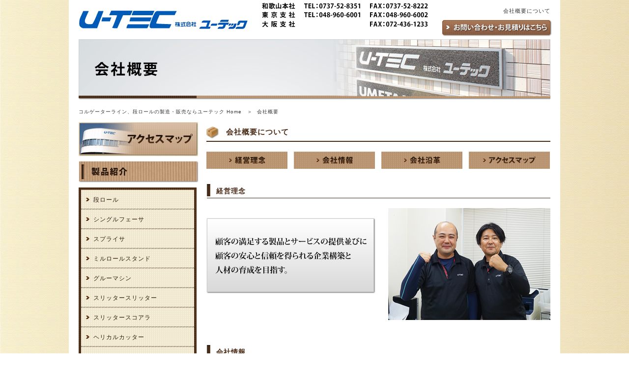

--- FILE ---
content_type: text/html
request_url: http://you-tec.co.jp/profile/index.html
body_size: 4624
content:
<?xml version="1.0" encoding="Shift_JIS"?>
<!DOCTYPE html PUBLIC "-//W3C//DTD XHTML 1.0 Strict//EN" "http://www.w3.org/TR/xhtml1/DTD/xhtml1-strict.dtd">
<html xmlns="http://www.w3.org/1999/xhtml" xml:lang="ja" lang="ja"><head>
<!-- Google tag (gtag.js) -->
<script async src="https://www.googletagmanager.com/gtag/js?id=G-HQJ0ZN90VS"></script>
<script>
  window.dataLayer = window.dataLayer || [];
  function gtag(){dataLayer.push(arguments);}
  gtag('js', new Date());

  gtag('config', 'G-HQJ0ZN90VS');
</script>
<meta http-equiv="Content-Type" content="text/html; charset= Shift_JIS" />
<title>会社概要｜コルゲーターライン、段ロールメーカーのユーテック</title>
<meta name="description" content="ユーテックはコルゲーターラインメーカーです。シングルフェーサや段ロールを中心にコルゲーターラインの機械の製造・販売を行っております。" />
<meta name="keywords" content="コルゲーター,段ロール,シングルフェーサ,ユーテック" />
<meta name="author" content="コルゲーターライン、段ロール製造・販売の株式会社ユーテック http://www.you-tec.co.jp" />
<meta name="copyright" content="29名株式会社ユーテック http://www.you-tec.co.jp" />
<meta http-equiv="content-style-type" content="text/css" />
<meta http-equiv="content-script-type" content="text/javascript" />
<link rel="stylesheet" href="../css/default.css" type="text/css" />
<link rel="canonical" href="http://www.you-tec.co.jp" />
<link rel="shortcut icon" href="../img/favicon.ico" />
<script type="text/javascript" src="../js/rollover.js"></script>
<script type="text/javascript" src="../js/scrollsmoothly.js" charset="UTF-8"></script>
<meta http-equiv="X-UA-Compatible" content="IE=7" /> 
<!--[if IE 6]>
	<script src="../js/DD_belatedPNG_0.0.8a.js"></script>
	<script>
		DD_belatedPNG.fix('img');
	</script>
<![endif]-->
</head>
<body id="profile">
<div id="contents" class="clearfix">

<div id="header">
<h1>会社概要について</h1>
<a href="../"><img src="../img/common/header/h_logo.gif" alt="コルゲーターライン、段ロールの製造・販売 株式会社ユーテック" width="345" height="40" id="logo" /></a>
<img src="../img/common/header/h_tel_1.gif" alt="和歌山本社　TEL：0737-52-8351  FAX：0737-52-8222" width="356" height="14" class="h_tel_1" />
<img src="../img/common/header/h_tel_2.gif" alt="東京支社　　 TEL：048-960-6001  FAX：048-960-6002" width="356" height="14" class="h_tel_2" />
<img src="../img/common/header/h_tel_3.gif" alt="大阪支社（梅谷製作所　大阪営業所内）　　 FAX：072-436-1233" width="355" height="14" class="h_tel_3" />
<a href="../profile/inquiry"><img src="../img/common/header/h_btn.gif" alt="コルゲーターライン、段ロールの製造・販売に関するお問い合わせ・お見積りはこちら" width="224" height="34" class="h_btn ovr" /></a>
</div><!-- /header -->

<div id="pagetitle"><img src="../img/profile/pagetitle.jpg" alt="会社概要" width="960" height="140" /></div><!--/pagetitle -->

<ul id="bread" class="clearfix">
<li><a href="../">コルゲーターライン、段ロールの製造・販売ならユーテック Home</a>　＞</li>
<li>会社概要</li>
</ul>

<div id="side">
<a href="#m04"><img src="../img/common/side/bn_1.gif" alt="アクセスマップ" width="243" height="69"  class="link_4 ovr"/></a>
<dl>
<dt><a href="../products/index.html"><img src="../img/common/side/s_ttl_1.gif" alt="製品紹介" width="244" height="44" class="ovr" /></a></dt>
<dd class="top"><a href="../products/roll/index.html">段ロール</a></dd>
<dd><a href="../products/single/index.html">シングルフェーサ</a></dd>
<dd><a href="../products/splicer/index.html">スプライサ</a></dd>
<dd><a href="../products/index.html#m02">ミルロールスタンド</a></dd>
<dd><a href="../products/index.html#m03">グルーマシン</a></dd>
<dd><a href="../products/index.html#m04">スリッタースリッター</a></dd>
<dd><a href="../products/index.html#m05">スリッタースコアラ</a></dd>
<dd><a href="../products/index.html#m06">ヘリカルカッター</a></dd>
<dd class="bottom"><a href="../products/index.html#m07">生産管理装置</a></dd>
</dl>

<dl>
<dt><img src="../img/common/side/s_ttl_2.gif" alt="ユーテックの特徴" width="244" height="44" /></dt>
<dd class="top"><a href="../feature/index.html">ユーテックの特徴</a></dd>
<dd><a href="../feature/equipment/index.html">設備紹介</a></dd>
<dd class="bottom"><a href="../feature/case/index.html">対応事例</a></dd>
</dl>

<dl>
<dt><img src="../img/common/side/s_ttl_3.gif" alt="会社概要/お問い合わせ" width="244" height="44" /></dt>
<dd class="top on"><a href="../profile/index.html">会社概要</a></dd>
<dd><a href="../profile/news">新着情報</a></dd>
<dd><a href="../profile/inquiry">お問い合わせ</a></dd>
<dd class="bottom"><a href="../profile/privacy/index.html">個人情報保護方針</a></dd>
</dl>

<div class="bnr">
<a href="../profile/recruit/"><img src="../img/common/side/s_btn_1_off.png" width="243" height="84" alt="営業・技術者募集中" /></a>
</div><!--/bnr -->

</div><!--/side -->


<div id="main">

<h2 class="bg_1 mb20">会社概要について</h2>
<ul class="link clearfix">
<li><a href="#m01"><img src="../img/profile/link_1.gif" alt="経営理念" width="165" height="35" class="ovr" /></a></li>
<li><a href="#m02"><img src="../img/profile/link_2.gif" alt="会社情報" width="165" height="35" class="ovr" /></a></li>
<li><a href="#m03"><img src="../img/profile/link_3.gif" alt="会社沿革" width="165" height="35" class="ovr" /></a></li>
<li class="end"><a href="#m05"><img src="../img/profile/link_4.gif" alt="アクセスマップ" width="165" height="35" class="ovr" /></a></li>
</ul>

<div class="con_01 clearfix clearer">
<h3 class="bg_1" id="m01">経営理念</h3>
<img src="../img/profile/img_01.jpg" alt="経営理念" width="330" height="228" class="rightArea" />
<p><img src="../img/profile/txt_01.gif" alt="顧客の満足する製品とサービスの提供並びに顧客の安心と信頼を得られる企業構築と人材の育成を目指す。" width="344" height="154" /></p>
</div><!--/con_01 -->

<div class="con_01 clearfix clearer">
<h3 class="bg_1" id="m02">会社情報</h3>
<table summary="会社情報">
<tr><th>社名</th><td>株式会社ユーテック</td></tr>
<tr><th>英語表記</th><td>U-TEC CO.,LTD.</td></tr>
<tr><th>代表者名</th><td>梅谷　陽一（代表取締役）</td></tr>
<tr><th>メールアドレス</th><td><a href="mailto:U-TEC@you-tec.co.jp">U-TEC@you-tec.co.jp</a></td></tr>
<tr><th>電話対応時間</th><td>8:30～17:25</td></tr>
<tr><th>休業日</th><td>会社カレンダーによる</td></tr>
<tr><th>所在地</th><td>【和歌山本社】<br />〒643-0022<br />和歌山県有田郡有田川町奥392-31<br />TEL：0737-52-8351<br />FAX：0737-52-8222<br /><br />
【東京支社】<br />〒343-0805<br />埼玉県越谷市神明町1丁目233-1<br />TEL：048-960-6001<br />FAX：048-960-6002<br /><br />
【大阪支社（梅谷製作所　大阪営業所内）】<br />〒596-0013<br />大阪府岸和田市臨海町20-4<br />FAX：072-436-1233</td></tr>
<tr><th>事業内容</th><td>段ボール製造機械の設計・製造・修理<br />
段ロールの新規製作・再生・交換工事</td></tr>
<tr><th>資本金</th><td>5000万円</td></tr>
<tr><th>社員数</th>
<td>30名（2025年1月1日現在）</td></tr>
<tr><th>営業対応地域</th><td>全国</td></tr>
<tr><th>関係会社</th><td><a href="http://www.umetani.co.jp/" target="_blank"><img src="../img/equipment/logo_1.gif" alt="株式会社梅谷製作所" width="180" height="46" class="ovr rightArea mb0" /></a>
株式会社　梅谷製作所<br />所在地：和歌山県有田郡有田川町奥392-31</td></tr>
</table>
<div class="imgArea clearfix">
<img src="../img/profile/img_02.jpg" alt="和歌山本社" width="220" height="150" />
<img src="../img/profile/img_03.jpg" alt="東京支社" width="220" height="150" />
</div><!--/imgArea -->
</div><!--/con_01 -->


<div class="con_01 clearfix clearer">
<h3 class="bg_1" id="m03">会社沿革</h3>
<table summary="会社沿革">
<tr><th>1998年12月</th><td>創業</td></tr>
<tr><th>2013年2月</th><td>東京支社を越谷市に移転</td></tr>
<tr><th>2015年5月</th><td>大阪支社開設</td></tr>
</table>
</div><!--/con_01 -->

<div class="con_01 clearfix clearer">
<h3 class="bg_1" id="m05">アクセスマップ</h3>
<h4><img src="../img/profile/h4_01.gif" alt="和歌山本社" width="700" height="36" /></h4>
<p class="bold mb5">アクセス方法</p>
<p class="mb20">JR紀伊本線　藤並駅　徒歩30分</p>
<iframe src="https://www.google.com/maps/embed?pb=!1m18!1m12!1m3!1d3306.086862181379!2d135.2039174152147!3d34.041642880608805!2m3!1f0!2f0!3f0!3m2!1i1024!2i768!4f13.1!3m3!1m2!1s0x60074437e791c1c3%3A0xec7566a70fba570d!2z44CSNjQzLTAwMjIg5ZKM5q2M5bGx55yM5pyJ55Sw6YOh5pyJ55Sw5bed55S65aWl77yT77yZ77yS4oiS77yT77yR!5e0!3m2!1sja!2sjp!4v1485826326553" width="700" height="450" frameborder="0" style="border:0" allowfullscreen></iframe></div><!--/con_01 -->

<div class="con_01 clearfix clearer">
<h4 id="m04"><img src="../img/profile/h4_02.gif" alt="東京支社" width="700" height="36" /></h4>
<p class="bold mb5">アクセス方法</p>
<p class="mb20">東武伊勢崎線　北越谷駅　徒歩20分</p>
<iframe src="https://www.google.com/maps/embed?pb=!1m18!1m12!1m3!1d3232.223310881953!2d139.76771842604413!3d35.892546076307866!2m3!1f0!2f0!3f0!3m2!1i1024!2i768!4f10!3m3!1m2!1s0x601895e16d41d5eb%3A0x9262c9eb342ae0db!2z44CSMzQzLTA4MDUg5Z-8546J55yM6LaK6LC35biC56We5piO55S677yR5LiB55uu77yS77yT77yT4oiS77yR!5e0!3m2!1sja!2sjp!4v1485826497505" width="700" height="450" frameborder="0" style="border:0" allowfullscreen></iframe></div><!--/con_01 -->

<div class="con_01 clearfix clearer">
<h4 id="m04"><img src="../img/profile/h4_03.gif" alt="大阪支社（梅谷製作所　大阪営業所内）" width="700" height="36" /></h4>
<iframe src="https://www.google.com/maps/embed?pb=!1m14!1m8!1m3!1d822.273315487825!2d135.369184!3d34.4751583!3m2!1i1024!2i768!4f13.1!3m3!1m2!1s0x6000c67bdbc6791b%3A0xd566413f83410121!2z44CSNTk2LTAwMTMg5aSn6Ziq5bqc5bK45ZKM55Sw5biC6Ieo5rW355S677yS77yQ4oiS77yX77yWIOaiheiwt-ijveS9nOaJgA!5e0!3m2!1sja!2sjp!4v1600147603854!5m2!1sja!2sjp" width="700" height="450" frameborder="0" style="border:0;" allowfullscreen></iframe></div>
	<!--/con_01 -->

</div><!--/main -->

<div id="inqArea" class="clearer">
<img src="../img/common/main/inq_txt.gif" alt="お問い合わせ・お見積りはこちら" width="287" height="124" class="txt" />
<p>お客様が製造したい段ボールにあわせて、段ロール、コルゲーターラインをご提案しております。<br />
段ロール、コルゲーターラインに関するご相談はユーテックまでお問い合わせください。</p>
<a href="../profile/inquiry"><img src="../img/common/main/inq_btn.gif" alt="コルゲーターライン、段ロールの製造・販売に関するお問い合わせ・お見積りはこちら" width="325" height="54" class="btn ovr" /></a>
<img src="../img/common/main/inq_line.gif" class="line" width="1" height="141" alt="" />
<img src="../img/common/main/inq_tel_1.gif" alt="和歌山本社　TEL：0737-52-8351  FAX：0737-52-8222" width="315" height="38" class="tel_1" />
<img src="../img/common/main/inq_tel_2.gif" alt="東京支社 TEL：048-960-6001  FAX：048-960-6002" width="315" height="38" class="tel_2" />
<img src="../img/common/main/inq_tel_3.gif" alt="大阪支社（梅谷製作所　大阪営業所内） FAX：072-436-1233" width="315" height="38" class="tel_3" />
</div><!--/inqArea -->

<div class="pagetop clearer"><a href="#header"><img src="../img/common/main/pagetop.gif" alt="このページのトップへ" width="126" height="13" class="ovr" /></a></div>

</div><!--/contents -->

<div id="footer">
<ul class="clearfix">
<li><a href="../.">HOME</a></li>
<li><a href="../products/roll/index.html">ユーテックの段ロール</a></li>
<li><a href="../products/index.html">製品紹介</a></li>
<li><a href="../feature/index.html">ユーテックの特徴</a></li>
<li><a href="../feature/equipment/index.html">設備紹介</a></li>
<li><a href="../profile/index.html">会社概要</a></li>
<li><a href="../profile/recruit/">採用情報</a></li>
<li><a href="../profile/news">新着情報</a></li>
<li><a href="../profile/inquiry">お問い合わせ</a></li>
<li class="end"><a href="../profile/privacy/index.html">個人情報保護方針</a></li>
</ul>
<img src="../img/common/footer/f_copyright.gif" alt="All Design &amp; Copyright &copy; U-TEC CO.,LTD All Rights Reserved." width="352" height="12" class="copyright" />
</div><!--/footer -->


<script>
  (function(i,s,o,g,r,a,m){i['GoogleAnalyticsObject']=r;i[r]=i[r]||function(){
  (i[r].q=i[r].q||[]).push(arguments)},i[r].l=1*new Date();a=s.createElement(o),
  m=s.getElementsByTagName(o)[0];a.async=1;a.src=g;m.parentNode.insertBefore(a,m)
  })(window,document,'script','//www.google-analytics.com/analytics.js','ga');
 
  ga('create', 'UA-63336693-1', 'auto');
  ga('send', 'pageview');
 
</script>


</body>
</html>

--- FILE ---
content_type: text/css
request_url: http://you-tec.co.jp/css/default.css
body_size: 146
content:
@charset "Shift-JIS";


@import url("./setup.css");

@import url("./common.css");

@import url("./contents.css");

@import url("./thickbox.css");


--- FILE ---
content_type: text/css
request_url: http://you-tec.co.jp/css/setup.css
body_size: 1527
content:
@charset "Shift-JIS";


/* タグの初期化、共通設定
------------------------------------------------- */

/*編集不要*/

body {font:13px/1.231 arial,helvetica,clean,sans-serif;*font-size:small;*font:x-small;}table {font-size:inherit;font:100%;}pre,code,kbd,samp,tt{font-family:monospace;*font-size:108%;line-height:100%;}

* {
}

html {
	overflow-y: scroll;
}

body {
	margin: 0;
	line-height: 1.3;
	background-color: #fff;
	color: #333333;
	font-family: 'ＭＳ Ｐゴシック',Arial,Helvetica,sans-serif;
	letter-spacing: 1px;
}

p,
pre,
address,
cite {
	margin: 0;
	font-size: 93%;
}

h1,
h2,
h3,
h4,
h5,
h6 {
	margin: 0;
}

h1 {
	font-size: 189%;
}

h2 {
	font-size: 159%;
}

h3 {
	font-size: 144%;
}

h4 {
	font-size: 122%;
}

h5 {
	font-size: 107%;
}

h6 {
	font-size: 107%;
}

cite {
	display: block;
	color: #333;
	text-align: right;
}

em {
}

strong {
}

code {
	font-family: "Osaka－等幅", monospace;
}

abbr,
acronym {
	border-bottom: 1px dotted #aaa;
	cursor: help;
}

kbd {
	border: 1px solid #ccc;
	padding: 0 0.3em; 
	background-color: #f5f5f5;
	font-family: "Osaka－等幅", monospace;
}

ul,
ol,
dl {
	margin: 0;
	padding: 0;
	list-style-position: inside;
}

li {
	list-style: none outside;
}

li,
dt,
dd {
	margin: 0;
	font-size: 93%;
}

dt {
	margin: 0;
}

dd {
	margin: 0;
}

li li,
li p,
li pre,
li dt,
li dd,
dd li,
dd p,
dd pre,
dd dt,
dd dd,
dd th,
dd td,
td p,
td li,
td dt,
td dd {
	font-size: 100%;
}

li ul,
li ol,
li dl,
li p,
dd ul,
dd ol,
dd dl,
dd p ,
td p,
td li,
td dt,
td dd {
	margin: 0;
}

form {
	margin: 0;
	padding: 1px 0; 
}

form dl,
form p {
	margin: 0;
}

fieldset {
	padding: 0 20px;
	border: 1px solid #ddd;
}

legend {
	margin: 0;
	padding: 0 10px;
}

input,
textarea {
	font-size: 100%;
}

input {
	line-height: 1.2;
}

input:hover,
textarea:hover {
}

input:focus,
textarea:focus {
}

textarea {
}


/* テーブル基本設定 */

table {
	margin: 0;
	border: none;
	border-collapse: collapse;
}
table th {
	text-align: left;
	padding: 5px 10px;
	border: none;
	vertical-align: middle;
}
table td {
	padding: 5px 10px;
	border: none;
}



img {
	vertical-align: bottom;
}

a img {
	border: 0;
}

a:hover img {
	border: 0;
}

a:hover img.ovr {
	filter:alpha(opacity=60);
	opacity:0.6;
}

object,
embed {
	margin: 0;
}


/* 共通クラス
------------------------------------------------- */

.leftArea {
	float: left;
}

.rightArea {
	float: right;
}

.link {
	text-align: left;
}

.linkRight {
	text-align: right;
}

.clearer {
	clear: both;
}

.bold {
	font-weight: bold;
}

.red {
	color: #ff0000;
}


/* clearfixハック */

.clearfix:after {
	content: ".";
	display: block;
	height: 0;
	clear: both;
	visibility: hidden;
}

.clearfix {
	display: inline-block;
}


/* Hides from IE-mac \*/

* html .clearfix {
	height: 1%;
}

.clearfix {
	display: block;
}


/* 画像用 */

.alignTop {
	vertical-align:top;
}

.alignBottom{
	vertical-align:bottom;
}

.alignCenter {
	text-align: center;
}

.alignLeft {
	text-align: left;
	padding: 10px;
}

/* 行間隔 */
.mt0 {margin-top:0px !important;}
.mt5 {margin-top:5px !important;}
.mt10 {margin-top:10px !important;}
.mt15 {margin-top:15px !important;}
.mt20 {margin-top:20px !important;}
.mb0 {margin-bottom:0px !important;}
.mb5 {margin-bottom:5px !important;}
.mb10 {margin-bottom:10px !important;}
.mb12 {margin-bottom:12px !important;}
.mb13 {margin-bottom:13px !important;}
.mb15 {margin-bottom:15px !important;}
.mb18 {margin-bottom:18px !important;}
.mb20 {margin-bottom:20px !important;}
.mb25 {margin-bottom:25px !important;}
.mb30 {margin-bottom:30px !important;}
.mb40 {margin-bottom:40px !important;}
.mr0 {margin-right:0px !important;}
.mr5 {margin-right:5px !important;}
.mr7 {margin-right:7px !important;}
.mr10 {margin-right:10px !important;}
.mr15 {margin-right:15px !important;}
.mr20 {margin-right:20px !important;}
.ml5 {margin-left:5px !important;}
.ml0 {margin-left:0px !important;}
.ml10 {margin-left:10px !important;}
.ml15 {margin-left:15px !important;}
.ml20 {margin-left:20px !important;}



--- FILE ---
content_type: text/css
request_url: http://you-tec.co.jp/css/common.css
body_size: 2060
content:
@charset "Shift-JIS";


/* リンクアクション
------------------------------------------------- */

a:link {
	color: #492A15;
	text-decoration: underline;
}

a:visited {
	color: #492A15;
	text-decoration: underline;
}

a:hover {
	color: #492A15;
	text-decoration: none;
}


/* ボディ
------------------------------------------------- */

body {
	background: url(../img/common/main/body_bg.gif) repeat;
	text-align: center;
	margin: 0 auto;
}

/* ヘッダー
------------------------------------------------- */
div#header {
	width: 1000px;
	height: 80px;
	margin: 0 auto;
	position: relative;
}
div#header img#logo {
	position: absolute;
	top: 20px;
	left: 20px;
}
div#header h1 {
	font-size: 11px;
	font-weight: normal;
	position: absolute;
	top: 15px;
	right: 20px;
}
div#header img.h_tel_1 {
	position: absolute;
	top: 5px;
	left: 381px;
}
div#header img.h_tel_2 {
	position: absolute;
	top: 23px;
	left: 381px;
}
div#header img.h_tel_3 {
	position: absolute;
	top: 41px;
	left: 381px;
}
div#header img.h_btn {
	position: absolute;
	top: 40px;
	right: 17px;
}

#top div#header h1 {
	top: 5px;
	text-align: right;
}
#top div#header img.h_btn {
	top: 40px;
}

div#header .h_txt_jis {
	position: absolute;
	top: 60px;
	right: 265px;
	font-size: 10px;
}

/* コンテンツ
------------------------------------------------- */

p.at {
	margin: 8px 0 0 10px;
}

.letter {
	letter-spacing: 0;
	white-space: nowrap;
}

.sizeText_R {
	padding-left: 5px;
	float: right;
	text-align: right;
}

.sizeText_L {
	line-height: 2.6em;
}



/* メインエリア
------------------------------------------------- */
div#contents {
	width: 1000px;
	background: #FFF;
	margin: 0px auto;
	position: relative;
	text-align: left;
	_text-align: center;
}

/* メインビジュアル・パンくず*/
div#v_Area {
	width: 960px;
	height: 360px;
	position: relative;
	margin: 0 auto 20px auto;
	text-align: center;
}

div#btnArea {
	float: left;
	width: 260px;
	height: 360px;
	position: relative;
	background: url(../img/top/v_bg.jpg) no-repeat;
}
div#btnArea img.link_1 {
	position: absolute;
	top: 20px;
	left: 11px;
}
div#btnArea img.link_2 {
	position: absolute;
	top: 140px;
	left: 11px;
}
div#btnArea img.link_3 {
	position: absolute;
	top: 260px;
	left: 11px;
}
div#side img.link_4{
	margin-bottom:10px;
}


div#visual {
	float: left;
	width: 700px;
	height: 360px;
}

.fadein { position:relative; height:360px; width:700px; }
.fadein img { position:absolute; right:0; top:0; }


/* メインビジュアル・パンくず*/
div#pagetitle {
	margin: 0 auto 0px auto;
	text-align: center;
}

/* Bread */

ul#bread {
	text-align: left;
	font-size: 11px;
	text-align: left;
	margin: 0 0 15px 20px;
}
ul#bread li {
	display: inline;
	margin-right: 5px;
}
ul#bread li a {
	color: #333;
	text-decoration: none;
}
ul#bread li a:hover {
	text-decoration: underline;
}

div#main {
	width: 700px;
	float: right;
	margin: 0 20px 0 0;
	_margin: 0 10px 0 0;
	text-align: left;
}


/* サイドエリア
------------------------------------------------- */
div#side {
	width: 244px;
	float: left;
	margin: 0 0 0 20px;
	_margin: 0 0 0 10px;
	text-align: left;
}
div#side dl {
	margin: 0 0 20px 0;
}
div#side dl dt {
	margin: 0 0 10px 0;
}
div#side dl dd a {
	width: 240px;
	line-height: 40px;
	background: url(../img/common/side/s_bg.gif) no-repeat;
	display: block;
	text-indent: 30px;
	color: #2D1A0D;
	text-decoration: none;
}
div#side dl dd a:hover {
	font-weight: bold;
}
div#side dl dd.on a {
	font-weight: bold;
}

div#side dl dd.top a {
	width: 240px;
	line-height: 130%;
	height: 27px;
	_height: 45px;
	background: url(../img/common/side/s_bg_top.gif) no-repeat;
	display: block;
	padding: 18px 0 0 0;
	text-indent: 30px;
	color: #2D1A0D;
	text-decoration: none;
}

div#side dl dd.bottom a {
	width: 240px;
	line-height: 130%;
	height: 32px;
	_height: 45px;
	background: url(../img/common/side/s_bg_bottom.gif) no-repeat;
	display: block;
	padding: 13px 0 0 0;
	text-indent: 30px;
	color: #2D1A0D;
	text-decoration: none;
}

div#side div.iso {
	text-align: center;
	margin: 40px auto;
}
div#side div.bnr {
	text-align: center;
	margin: 30px auto 40px auto;
}


/* ページトップボタン */

div.pagetop {
	margin: 0px 20px 10px 0;
	text-align: right;
}




/* 見出し */
h1 {
	margin: 0;
}
h2.image {
	margin: 0 0 10px 0;
}
h2.bg_1 {
	margin: 0 0 10px 0;
	width: 700px;
	line-height: 40px;
	text-indent: 40px;
	background: url(../img/common/main/h2_bg_1.gif) no-repeat;
	font-weight: bold;
	font-size: 15px;
	color: #492A15;
}
h3.image {
	margin: 0 0 0px 0;
}
h3.bg_1 {
	margin: 0 0 20px 0px;
	width: 700px;
	line-height: 30px;
	background: url(../img/common/main/h3_bg_1.gif) no-repeat;
	font-weight: bold;
	color: #FFF;
	font-size: 14px;
	text-indent: 20px;
	color: #492A15;
}
h4 {
	margin: 0 0 20px 0px;
}
/* アイコンリンク */
a.link {
	padding-left: 13px;
	background: url(../img/common/icon/icon_1.png) 0 4px no-repeat;
}
a.link_r {
	padding-left: 13px;
	background: url(../img/common/icon/icon_1.png) 0 4px no-repeat;
	float: right;
}

/* PDFリンク */

div.pdf {
	text-align: left;
	margin: 0 0 5px 0px;
}

div.pdf a {
	padding: 3px 0px 3px 23px;
	text-align: right;
	background: url(../img/common/icon/icon_pdf.gif) 0px no-repeat;
}

/*CSS Sabrosus style pagination*/
div.pagination {
	padding:3px;
	margin: 0px auto 30px auto;
	text-align:right;
}

div.pagination a {
	padding: 2px 5px 2px 5px;
	margin-right: 2px;
	border: 1px solid #FFA500;
	text-decoration: none; 
	color: #FFA500;
}
div.pagination a:hover, div.pagination a:active {
	border: 1px solid #FFA500;
	color: #FFA500;
	background-color: #FFF;
}
div.pagination span.current {
	padding: 2px 5px 2px 5px;
	margin-right: 2px;
	border: 1px solid #FFA500;
	font-weight: bold;
	background-color: #FFA500;
	color: #FFF;
}
div.pagination span.disabled {
	padding: 2px 5px 2px 5px;
	margin-right: 2px;
	border: 1px solid #FFA500;
	color: #FFA500;
}


/* お問い合わせエリア
------------------------------------------------- */
div#inqArea {
	margin: 60px auto 20px auto;
	width: 960px;
	height: 150px;
	position: relative;
	border-top: 1px solid #000;
}
div#inqArea img.txt {
	position: absolute;
	top: 15px;
	left: 0;
}
div#inqArea p {
	position: absolute;
	top: 15px;
	left: 292px;
	width: 320px;
}
div#inqArea img.btn {
	position: absolute;
	top: 93px;
	left: 292px;
}
div#inqArea img.line {
	position: absolute;
	top: 10px;
	right: 330px;
}
div#inqArea img.tel_1 {
	position: absolute;
	top: 12px;
	right: 3px;
}
div#inqArea img.tel_2 {
	position: absolute;
	top: 65px;
	right: 3px;
}
div#inqArea img.tel_3 {
	position: absolute;
	top: 118px;
	right: 3px;
}

/* フッター
------------------------------------------------- */
div#footer {
	width: 1000px;
	margin: 0 auto;
	background: url(../img/common/footer/f_bg.gif) repeat-x;
	text-align: center;
}
div#footer ul {
	padding: 16px 0 8px;
	margin: 0 0 0 70px;
}
div#footer ul li {
	margin-bottom: 5px;
	float: left;
	font-size: 11px;
	border-right: 1px solid #FFF;
	padding: 0 10px 0 10px;
}
div#footer ul li.end {
	border: none;
}
div#footer ul li a {
	text-decoration: none;
	color: #FFF;
}
div#footer ul li a:hover {
	text-decoration: underline;
	color: #FFF;
}
div#footer img.copyright { padding-bottom: 5px; }



--- FILE ---
content_type: text/css
request_url: http://you-tec.co.jp/css/contents.css
body_size: 4107
content:
@charset "Shift-JIS";


/* 蜈ｱ騾夐Κ蛻�ｨｭ螳�
=====================================================================*/

/* 繧ｳ繝ｳ繝�Φ繝��螟ｧ譫�縺ｨ譁�ｫ�蝓ｺ譛ｬ蠖｢
------------------------------------------------- */

div.con_01 {
	margin: 0 0 30px 0;
}
div.con_02 {
	margin: 0 0 30px 0;
}
div.con_03 {
	margin: 0 0 30px 0;
}
div.con_04 {
	margin: 0 0 30px 0;
}
div.con_05 {
	margin: 0 0 30px 0;
}
div.con_06 {
	margin: 0 0 30px 0;
}
p.intro {
	margin: 0 10px 10px 10px;
}


/* top
=====================================================================*/
#top div.con_01 div.box {
	background: url(../img/top/bg_1_middle.gif) repeat-y;
	width: 660px;
	_width: 700px;
	padding: 10px 20px 10px 20px;
	margin: 0 0 -10px 0;
}
#top div.con_01 div.box img.leftArea {
	margin: 0 20px 0 0;
}
#top div.con_01 div.box p {
	margin: 0 0 20px 0;
}
#top div.con_01 div.box ul {
	width: 440px;
	float: left;
	padding-top: 10px;
}
#top div.con_01 div.box ul li {
	font-weight: bold;
	margin: 0 0 10px 0;
	background: url(../img/common/icon/icon_02.png) no-repeat;
	padding-left: 25px;
}


#top div.con_02 div#lineImage {
	width: 698px;
	border: 1px solid #492A15;
	overflow: auto;
}

*:first-child+html #top div.con_02 div#lineImage {
	height: 260px;
	position: relative;
}

#top div.con_02 div#lineImage ul {
	width: 2498px;
	height: 240px;
	background: url(../img/top/lineImageBg.gif) no-repeat;
	position: relative;
}

*:first-child+html #top div.con_02 div#lineImage ul { position: static; }

#top div.con_02 div#lineImage ul li {
	position: absolute;
}

#top div.con_02 div#lineImage ul li.btn_01 { top: 13px; left: 200px; }
#top div.con_02 div#lineImage ul li.btn_01_2 { top: 204px; left: 807px; }
#top div.con_02 div#lineImage ul li.btn_02 { top: 204px; left: 199px; }
#top div.con_02 div#lineImage ul li.btn_02_2 { top: 204px; left: 1040px; }
#top div.con_02 div#lineImage ul li.btn_03 { top: 63px; left: 1291px; }
#top div.con_02 div#lineImage ul li.btn_04 { top: 38px; left: 1813px; }
#top div.con_02 div#lineImage ul li.btn_05 { top: 38px; left: 1973px; }
#top div.con_02 div#lineImage ul li.btn_06 { top: 13px; left: 527px; }
#top div.con_02 div#lineImage ul li.btn_06_2 { top: 204px; left: 57px; }
#top div.con_02 div#lineImage ul li.btn_06_3 { top: 13px; left: 950px; }
#top div.con_02 div#lineImage ul li.btn_07 { top: 38px; left: 2209px; }

#top div.con_02 div#lineImage ul li a:hover img {
	filter: alpha(opacity=60);
	opacity: 0.6;
}

#top div.con_02 p.newBtn {
	margin-bottom: 3px;
}

#top div.con_02 p.newBtn a {
	width: 700px;
	height: 46px;
	padding: 10px 0 0 64px;
	box-sizing: border-box;
	-webkit-box-sizing: border-box;
	-moz-box-sizing: border-box;
	display: block;
	background: url(../img/top/newBtn.gif) no-repeat;
	font-size: 15px;
	font-weight: bold;
	color: #482A14;
	text-decoration: none;
}

#top div.con_02 p.newBtn a:hover {
	filter: alpha( opacity = 60 );
	opacity: 0.6;
}

#top div.con_02 div#frame {
	height: 200px;
	background: #CCC;
}

#top div.con_02 div.box_1 {
	float: left;
	margin: 0 15px 20px 0;
}

#top div.con_02 div.btm { margin: 0 10px 20px 0; }
#top div.con_02 div.last{ margin-right: 0; }

#top div.con_02 div.bg {
	width: 190px;
	_width: 220px;
	height: 245px;
	_height: 265px;
	background: url(../img/top/bg_2.gif) no-repeat;
	padding: 10px 15px;
}
#top div.con_02 div.bg_1_2 {
	width: 190px;
	_width: 220px;
	height: 215px;
	_height: 235px;
	background: url(../img/top/bg_2_2.gif) no-repeat;
	padding: 10px 15px;
	position: relative;
}
#top div.con_02 .btm div.bg_1_2 p + a {
	position: absolute;
	bottom: 15px;
	right: 16px;
}

#top div.con_02 div.bg_2 {
	width: 405px;
	_width: 445px;
	height: 245px;
	_height: 265px;
	background: url(../img/top/bg_3.gif) no-repeat;
	padding: 10px 20px;
}
#top div.con_02 div.bg_2_2 {
	width: 405px;
	_width: 445px;
	height: 215px;
	_height: 235px;
	background: url(../img/top/bg_3_2.gif) no-repeat;
	padding: 10px 20px;
}
#top div.con_02 div.bg_2_3 {
	width: 405px;
	_width: 445px;
	height: 175px;
	_height: 195px;
	background: url(../img/top/bg_3_3.gif) no-repeat;
	padding: 10px 20px;
}

#top div.con_02 div.box_2 {
	float: left;
	margin: 0 20px 20px 0;
	_margin: 0 10px 20px 0;
}
#top div.con_02 div.box_3 {
	float: left;
	margin: 0 0px 20px 0;
}
#top div.con_02 div.box_4 {
	float: right;
	margin: 0 0 20px 0;
}

#top div.con_02 div.bg_3 {
	width: 310px;
	_width: 340px;
	height: 135px;
	_height: 155px;
	background: url(../img/top/bg_4.gif) no-repeat;
	padding: 10px 15px;
}

#top div.con_02 img.photo {
	margin: 0 0 10px 0;
}
#top div.con_02 p {
	margin: 0 0 20px 0;
}
#top div.con_02 img.arrow {
	margin: 110px 0 0 0;
	float: left;
}

#top div.con_03 div.box {
	width: 658px;
	_width: 700px;
	height: 108px;
	_height: 120px;
	background: #F1E8CF;
	border: 1px solid #492A15;
	padding: 5px 20px;
	overflow: scroll;
}
#top div.con_03 div.box ul {
	border-bottom: 1px dotted #333;
}
#top div.con_03 div.box ul li {
	line-height: 30px;
}
#top div.con_03 div.box ul li.date {
	float: left;
	width: 100px;
}
#top div.con_03 div.box ul li.ttl {
	float: left;
	width: 540px;
	background: url(../img/common/icon/icon_1.png) 0 12px no-repeat;
	text-indent: 13px;
}


/* products
=====================================================================*/
#products div.con_01 ul{
    padding-bottom: 5px;
    width: 445px;
	margin-left: 115px;
}

#products div.con_01 li{
    display: inline;
	margin: 0 0 10px 20px;
}

#products div.con_02 img.leftArea {
	margin: 0 20px 20px 0;
	_margin: 0 10px 20px 0;
}
#products div.con_02 div.imgArea {
	margin: 0 0 20px 50px;
}
#products div.con_02 div.imgArea img {
	float: left;
	margin: 0 40px 0 0;
	_margin: 0 20px 0 0;
}
#products div.con_02 ul.feature {
	margin: 20px 0 20px 0;
	width: 440px;
	_width: 460px;
	float: left;
	border: 1px dotted #790000;
	padding: 10px;
}
#products div.con_02 ul.feature li {
	font-weight: bold;
	margin: 0 0 5px 0;
}
#products div.con_02 ul.feature2 {
	margin: 20px 0 20px 10px;
	width: 660px;
	_width: 680px;
	float: left;
	border: 1px dotted #790000;
	padding: 10px;
}
#products div.con_02 ul.feature2 li {
	font-weight: bold;
	margin: 0 0 5px 0;
}
#products div.con_02 table.mill {
	width: 680px;
	border: 1px solid #492A15;
	margin: 0 0 0 10px;
}
#products div.con_02 table.mill td {
	border: 1px solid #492A15;
	text-align: center;
}
#products div.con_02 table.mill td.ttl {
	background: #EFE6CB;
	color: #492A15;
	text-align: left;
}
#products div.con_02 table.mill td.w_hi {
	width: 116px;
}
#products div.con_02 table.mill td.ttl1 {
	background: #EFE6CB;
	width: 100px;
	color: #492A15;
	text-align: left;
}
#products div.con_02 table.mill td.ttl2 {
	background: #EFE6CB;
	width: 200px;
	color: #492A15;
	text-align: left;
}
#products div.con_02 table.mill td.ttl3 {
	background: #EFE6CB;
	width: 100px;
	color: #492A15;
	text-align: left;
}
#products div.con_02 table.mill th {
	border: 1px solid #492A15;
	background: #A97758;
	color: #FFF;
	text-align: center;
}

#products div.con_02 table.control {
	width: 680px;
	border: 1px solid #492A15;
	margin: 0 0 20px 10px;
}
#products div.con_02 table.control td {
	border: 1px solid #492A15;
}
#products div.con_02 table.control td.line1 {
	width: 310px;
}
#products div.con_02 table.control td.center {
	text-align: center;
}
#products div.con_02 table.control th {
	border: 1px solid #492A15;
	background: #A97758;
	color: #FFF;
	width: 60px;
	text-align: center;
}
#products .g_size01{
	float:left;
}
#products .g_size02{
	width:30px;
	text-align:right;
	padding-left:280px;
}


/* roll
=====================================================================*/
#roll div.con_01 ul {
	margin: 20px 0 20px 10px;
}
#roll div.con_01 ul li {
	margin: 0 0 10px 0;
}

#roll div.con_02 div.box {
	background: url(../img/top/bg_1_middle.gif) repeat-y;
	width: 660px;
	_width: 700px;
	padding: 10px 20px 10px 20px;
	margin: 0 0 -10px 0;
}
#roll div.con_02 div.box p {
	margin: 0 0 10px 0;
}
#roll div.con_02 div.imgArea {
	margin: 0 0 0 30px;
}
#roll div.con_02 div.imgArea img {
	float: left;
	margin: 0 20px 0 0;
	_margin: 0 10px 0 0;
}

/* single
=====================================================================*/
#single div.con_01 div.imgArea {
	margin: 0px 0 30px 50px;
}
#single div.con_01 div.imgArea img {
	float: left;
	margin: 0 40px 0 0;
	_margin: 0 20px 0 0;
}
#single div.con_01 table {
	width: 680px;
	border: 1px solid #492A15;
	margin: 0 0 0 10px;
}
#single div.con_01 table td {
	border: 1px solid #492A15;
	text-align: center;
}
#single div.con_01 table td.ttl {
	background: #EFE6CB;
	color: #492A15;
	text-align: left;
}
#single div.con_01 table td.ttl1 {
	background: #EFE6CB;
	width: 70px;
	color: #492A15;
	text-align: left;
}
#single div.con_01 table td.ttl2 {
	background: #EFE6CB;
	width: 120px;
	color: #492A15;
	text-align: left;
}
#single div.con_01 table td.ttl3 {
	background: #EFE6CB;
	width: 100px;
	color: #492A15;
	text-align: left;
}
#single div.con_01 table th {
	border: 1px solid #492A15;
	background: #A97758;
	color: #FFF;
	text-align: center;
}


#single div.con_02 img.leftArea {
	margin: 0 20px 20px 0;
	_margin: 0 10px 20px 0;
}


/* splicer
=====================================================================*/
#splicer .con_01 { margin-bottom: 35px; }
#splicer .con_01 .listbox {
	margin-bottom: 25px;
	overflow: hidden;
}
#splicer .con_01 .listbox img { float: left; }
#splicer .con_01 .listbox ul { margin-left: 252px; }
#splicer .con_01 .listbox ul li {
	padding: 7px 0 6px 26px;
	background: url(../img/splicer/con_01_icon.gif) no-repeat left center;
	font-size: 13px;
	font-weight: bold;
	letter-spacing: 0;
}
#splicer .con_01 table { width: 100%; margin-bottom: 8px; }
#splicer .con_01 table,
#splicer .con_01 table tr th,
#splicer .con_01 table tr td {
	border: 1px solid #492A15;
	text-align: center;
}
#splicer .con_01 table tr th span { font-weight: normal; }
#splicer .con_01 table tr th {
	background: #A97758;
	color: #FFF;
}
#splicer .con_02 { margin-bottom: 35px; }
#splicer .con_02 p { margin-bottom: 15px; }
#splicer div.con_03 .box {
	background: url(../img/top/bg_1_middle.gif) repeat-y;
	width: 660px;
	_width: 700px;
	padding: 10px 20px 10px 20px;
	margin: 0 0 -10px 0;
}
#splicer .con_03 .box p {
	margin: 0 0 10px 0;
}
#splicer .con_03 .imgArea {
	margin: 0 0 0 30px;
}
#splicer .con_03 .imgArea img {
	float: left;
	margin: 0 20px 0 0;
	_margin: 0 10px 0 0;
}


/* feature
=====================================================================*/
#feature div.con_01 div.box {
	background: url(../img/top/bg_1_middle.gif) repeat-y;
	width: 660px;
	_width: 700px;
	padding: 10px 20px 10px 20px;
	margin: 0 0 -10px 0;
}
#feature div.con_01 div.box p {
	margin: 0 0 20px 0;
}
#feature div.con_01 div.box img.leftArea {
	margin: 0 20px 10px 0;
	_margin: 0 10px 10px 0;
}

/* equipment
=====================================================================*/
#equipment div.con_01 img.leftArea {
	margin: 0 20px 20px 0;
	_margin: 0 10px 20px 0;
}
#equipment div.con_01 div.imgArea {
	margin: 0 0 0 20px;
}
#equipment div.con_01 div.imgArea img {
	float: left;
	margin: 0 20px 20px 0;
	_margin: 0 10px 20px 0;
}

/* case
=====================================================================*/
#case div.con_01 div.box {
	background: url(../img/top/bg_1_middle.gif) repeat-y;
	width: 660px;
	_width: 700px;
	padding: 10px 20px 10px 20px;
	margin: 0 0 -10px 0;
}
#case div.con_01 div.box p {
	margin: 0 0 20px 0;
}

#case div.con_02 div.conteleft{ width: 330px; float: left;}
#case div.con_02 div.contecenter{ float: left; margin: 20px 12px;}
#case div.con_02 div.conteright{ width: 330px; float: left;}
#case div.con_02 div.box {
	background: url(../img/case/bg_5_middle.gif) repeat-y;
	width: 330px;
	height: 80px;
	padding: 10px 20px;
	margin: 0 0 -10px 0;
}
#case div.con_02 div.box p {
	margin: 0 0 10px 0;
	width: 290px;
	
}

/* profile
=====================================================================*/
#profile ul.link {
	margin: 0 0 30px 0;
}
#profile ul.link li {
	float: left;
	margin: 0 13px 0 0;
	_margin: 0 6px 0 0;
}
#profile ul.link li.end {
	margin: 0;
}

#profile div.con_01 img.rightArea {
	margin: 0 0 20px 20px;
	_margin: 0 0 20px 10px;
}
#profile div.con_01 p {
	padding-top: 20px;
}
#profile div.con_01 table {
	width: 700px;
	border: 1px solid #492A15;
	margin: 0 0 20px 0;
}
#profile div.con_01 table td {
	border: 1px solid #492A15;
}
#profile div.con_01 table th {
	border: 1px solid #492A15;
	background: #EFE6CB;
	color: #492A15;
	width: 120px;
}

#profile div.con_01 div.imgArea {
	margin: 0 0 0 100px;
}
#profile div.con_01 div.imgArea img {
	float: left;
	margin: 0 70px 0 0;
	_margin: 0 35px 0 0;
}



/* recruit
=====================================================================*/


#recruit .sales{
	display:none;
	}
	
#recruit .design{
	display:none;
	}

#recruit div.con_01 {
	margin-bottom: 35px;
	overflow: hidden;
}
#recruit div.con_01 p{
    margin-left: 15px;
}
#recruit div.con_01 h3 { margin-bottom: 15px; }

#recruit div.con_01 h3 + img {
	margin-left: 15px;
	float: right;
}

#recruit div.con_01 .textArea {
	overflow: hidden;
}

#recruit div.con_01 .textArea p:first-child { margin-bottom: 15px; }

#recruit div.con_01 .textArea p + p {
	font-weight: bold;
	color: #DC1010;
}

#recruit div.con_02 { margin-bottom: 30px; }


#recruit div.con_02 .box{
	background:url(../img/recruit/box_bg.jpg) no-repeat;
	width:700px;
	height:180px;
	margin-bottom:30px;
	}
#recruit div.con_02 .box h3{
	margin:10px 15px;
	}
	
#recruit div.con_02 .box h4{
	margin:20px 0 10px 0;
	font-size: 13px;
	color: #492A15;
	}
	
#recruit .sales h4{
	margin-top:36px !important;
	}
	
#recruit div.con_02 .box .inner{
	padding:10px 20px;
	}
	
#recruit div.con_02 .box .btn{
	text-align:center;
	margin:0 auto;
	}

#recruit div.con_02 .notice {
	margin-bottom: 30px;
}

#recruit div.con_02 .notice dt {
	padding: 6px 12px;
	background: #653C1C;
	font-size: 14px;
	font-weight: bold;
	color: #FFF;
}

#recruit div.con_02 .notice dd {
	padding: 19px 19px;
	border: 1px solid #653C1C;
	border-top: none;
}

#recruit div.con_02 .notice dd p { margin-bottom: 15px; }

#recruit div.con_02 .notice dd p + p {
	font-weight: bold;
	color: #653C1C;
}

#recruit div.con_02 .notice ul { text-align: center; }

#recruit div.con_02 .notice ul li  { display: inline-block; }
#recruit div.con_02 .notice ul li + li { margin: 0 22px; }
#recruit div.con_02 .notice ul li + li + li { margin: 0; }

#recruit div.con_02 .notice ul li a {
	width: 200px;
	padding: 8px 0;
	display: block;
	border: 1px solid #653C1C;
	-webkit-border-radius: 4px;
	-moz-border-radius: 4px;
	border-radius: 4px;
	background: #F7EBE1;
	text-decoration: none;
}

#recruit div.con_02 .notice ul li a:hover {
	filter: alpha( opacity = 60 );
	opacity: 0.6;
}


#recruit div.con_02 .tabBtn {
	overflow: hidden;
}

#recruit div.con_02 .tabBtn li {
	width: 138px;
	margin-left: 3px;
	padding: 10px 0;
	border: 1px solid #492A15;
	border-bottom: none;
	border-radius: 4px 4px 0 0;
	-webkit-border-radius: 4px 4px 0 0;
	-moz-border-radius: 4px 4px 0 0;
	text-align: center;
	float: left;
	background: #F7F7F7;
	color: #492A15;
	cursor:pointer;
}

#recruit div.con_02 .tabBtn li:hover{
	background: #FAF4ED;
	}

#recruit div.con_02 .tabBtn li.active {
	border-color: #492A15;
	background: #673F1E;
	color:#FFF;
}

#recruit div.con_02 .tabBtn li.none{
	cursor:default;
	color: #999;
	border-color:#999;
	}
	
#recruit div.con_02 .tabBtn li.none:hover{
	background: #F7F7F7;
	}

#recruit div.con_02 .tabCon {
	min-height: 80px;
	padding: 15px;
	border: 1px solid #492A15;
}

#recruit div.con_02 .tabCon li h3.bg_1 {
	margin-bottom: 15px;
	width: auto;
}

#recruit div.con_03 { margin-bottom: 30px; }

#recruit p.toForm {
	margin-bottom: 50px;
	text-align: center;
}


/* recruit_form
=====================================================================*/
#recruit_form div.con_01 p {
	margin: 0 0 10px 0;
}

#recruit_form div.con_02 table {
	width: 700px;
	margin: 0 0 0 0px;
	border: 1px solid #CCC;
}
#recruit_form div.con_02 table th {
	border: 1px solid #CCC;
	background: #ECECEC;
	padding: 10px;
	vertical-align: middle;
	width: 200px;
}
#recruit_form div.con_02 table th.end {
	border-bottom: 1px solid #CCC;
}
#recruit_form div.con_02 table td {
	border-bottom: 1px solid #CCC;
	padding: 10px;
}
#recruit_form div.con_02 table td p { margin-top: 5px; }
#recruit_form form .btnArea {
	margin-top: 50px;
	text-align: center;
}
#recruit_form form .btnArea input {
	margin: 0 15px;
}
#recruit_form form .btnArea p {
	margin-top: 20px;
}
#recruit_form form input[type="submit"] {
	text-align:center;
	padding:2px 10px 2px 10px;
}
#recruit_form form input[type="reset"] {
	text-align:center;
	padding:2px 10px 2px 10px;
}


/* news
=====================================================================*/
#news div.con_01 div.box {
	width: 658px;
	_width: 700px;
	height: 188px;
	_height: 200px;
	background: #F1E8CF;
	border: 1px solid #492A15;
	padding: 5px 20px;
	overflow: scroll;
}
#news div.con_01 div.box ul {
	border-bottom: 1px dotted #333;
}
#news div.con_01 div.box ul li {
	line-height: 30px;
}
#news div.con_01 div.box ul li.date {
	float: left;
	width: 100px;
}
#news div.con_01 div.box ul li.ttl {
	float: left;
	width: 540px;
	background: url(../img/common/icon/icon_1.png) 0 12px no-repeat;
	text-indent: 13px;
}

#news div.con_02 img.rightArea {
	margin: 0 0 20px 20px;
	_margin: 0 0 20px 10px;
}
#news div.con_02 p {
	margin: 0 0 10px 0;
}
/*CSS Sabrosus style pagination*/
div.pagination {
	padding:3px;
	margin: 0px auto 30px auto;
	text-align:center;
}

div.pagination a {
	padding: 2px 5px 2px 5px;
	margin-right: 2px;
	border: 1px solid #492A15;
	text-decoration: none; 
	color: #492A15;
}
div.pagination a:hover, div.pagination a:active {
	border: 1px solid #492A15;
	color: #492A15;
	background-color: #FFF;
}
div.pagination span.current {
	padding: 2px 5px 2px 5px;
	margin-right: 2px;
	border: 1px solid #492A15;
	font-weight: bold;
	background-color: #492A15;
	color: #FFF;
}
div.pagination span.disabled {
	padding: 2px 5px 2px 5px;
	margin-right: 2px;
	border: 1px solid #492A15;
	color: #492A15;
}


/* inquiry
=====================================================================*/
#inquiry div.con_01 p {
	margin: 0 0 10px 0;
}

#inquiry div.con_02 table {
	width: 700px;
	margin: 0 0 0 0px;
	border: 1px solid #CCC;
}
#inquiry div.con_02 table th {
	border: 1px solid #CCC;
	background: #ECECEC;
	padding: 10px;
	vertical-align: top;
	width: 200px;
}
#inquiry div.con_02 table th.end {
	border-bottom: 1px solid #CCC;
}
#inquiry div.con_02 table td {
	border-bottom: 1px solid #CCC;
	padding: 10px;
}
span.required {
	font-size: 11px;
	color: #FFF;
	background: #FF0000;
	border: 1px solid #FF0000;
	padding: 2px;
	margin: 0 10px 0 0;
}
#inquiry form .btnArea {
	margin-top: 50px;
	text-align: center;
}
#inquiry form .btnArea input {
	margin: 0 15px;
}
#inquiry form .btnArea p {
	margin-top: 20px;
}
#inquiry form input[type="submit"] {
	text-align:center;
	padding:2px 10px 2px 10px;
}
#inquiry form input[type="reset"] {
	text-align:center;
	padding:2px 10px 2px 10px;
}
#inquiry .small_txt {
	font-size: 11px;
}
#inquiry .con_03 {
  border: 2px solid #FF0000;
  padding: 20px 60px;
  font-size: 15px;
  font-weight: bold;
}
/* privacy
=====================================================================*/
#privacy div.con_01 p {
	margin: 0 0 10px 0;
}
#privacy div.con_01 ol li {
	margin: 0 20px 10px 30px;
	list-style: decimal;
}
#privacy div.con_01 ol li ul {
	margin: 10px 0 10px 0px;
}
#privacy div.con_01 ol li ul li {
	list-style: disc;
}
